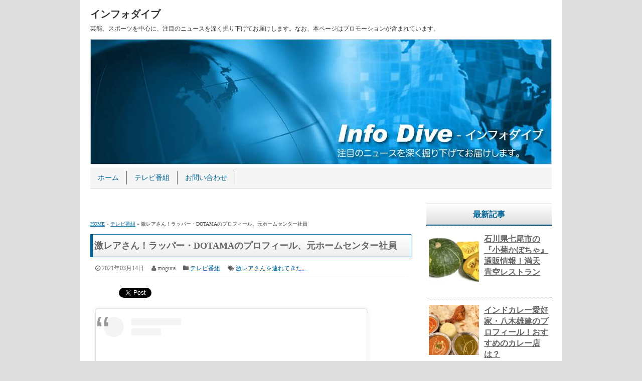

--- FILE ---
content_type: text/html; charset=UTF-8
request_url: https://www.info-dive.net/tv/geki-rare-182
body_size: 16403
content:
<!DOCTYPE html><html><head dir="ltr" lang="ja"><meta charset="UTF-8"><meta name="viewport" content="width=device-width,user-scalable=no,maximum-scale=1"> <!--[if lt IE 9]> <script src="https://www.info-dive.net/wp-content/themes/infodive/js/html5shiv.js"></script> <script src="https://www.info-dive.net/wp-content/themes/infodive/js/css3-mediaqueries.js"></script> <![endif]--><link media="screen" href="https://www.info-dive.net/wp-content/cache/autoptimize/css/autoptimize_8edc5661558fd4fd3055dd5f018428ac.css" rel="stylesheet"><link media="all" href="https://www.info-dive.net/wp-content/cache/autoptimize/css/autoptimize_25475eccbb0e62c3a01a16e78fd5aa48.css" rel="stylesheet"><title>激レアさん！ラッパー・DOTAMAのプロフィール、元ホームセンター社員 | インフォダイブ</title><meta name="description" content="2021年3月15日放送のテレビ朝日系列『激レアさんを連れてきた。』のゲスト・DOTAMAさんは、ホームセンターの社員として10年間勤め、ラッパーに転職した人です。DOTAMAさんの素顔とサクセスストーリーに迫ります。" /><meta name="robots" content="max-image-preview:large" /><meta name="keywords" content="激レアさんを連れてきた。" /><link rel="canonical" href="https://www.info-dive.net/tv/geki-rare-182" /><meta name="generator" content="All in One SEO (AIOSEO) 4.6.9.1" /><meta name="google" content="nositelinkssearchbox" /> <script type="application/ld+json" class="aioseo-schema">{"@context":"https:\/\/schema.org","@graph":[{"@type":"Article","@id":"https:\/\/www.info-dive.net\/tv\/geki-rare-182#article","name":"\u6fc0\u30ec\u30a2\u3055\u3093\uff01\u30e9\u30c3\u30d1\u30fc\u30fbDOTAMA\u306e\u30d7\u30ed\u30d5\u30a3\u30fc\u30eb\u3001\u5143\u30db\u30fc\u30e0\u30bb\u30f3\u30bf\u30fc\u793e\u54e1 | \u30a4\u30f3\u30d5\u30a9\u30c0\u30a4\u30d6","headline":"\u6fc0\u30ec\u30a2\u3055\u3093\uff01\u30e9\u30c3\u30d1\u30fc\u30fbDOTAMA\u306e\u30d7\u30ed\u30d5\u30a3\u30fc\u30eb\u3001\u5143\u30db\u30fc\u30e0\u30bb\u30f3\u30bf\u30fc\u793e\u54e1","author":{"@id":"https:\/\/www.info-dive.net\/author\/zem#author"},"publisher":{"@id":"https:\/\/www.info-dive.net\/#organization"},"image":{"@type":"ImageObject","url":"https:\/\/www.info-dive.net\/wp-content\/uploads\/2021\/03\/geki-rare-182.jpg","width":600,"height":370,"caption":"\u30b9\u30fc\u30c4"},"datePublished":"2021-03-14T08:48:32+09:00","dateModified":"2021-03-16T09:58:00+09:00","inLanguage":"ja","mainEntityOfPage":{"@id":"https:\/\/www.info-dive.net\/tv\/geki-rare-182#webpage"},"isPartOf":{"@id":"https:\/\/www.info-dive.net\/tv\/geki-rare-182#webpage"},"articleSection":"\u30c6\u30ec\u30d3\u756a\u7d44, \u6fc0\u30ec\u30a2\u3055\u3093\u3092\u9023\u308c\u3066\u304d\u305f\u3002"},{"@type":"BreadcrumbList","@id":"https:\/\/www.info-dive.net\/tv\/geki-rare-182#breadcrumblist","itemListElement":[{"@type":"ListItem","@id":"https:\/\/www.info-dive.net\/#listItem","position":1,"name":"\u5bb6","item":"https:\/\/www.info-dive.net\/","nextItem":"https:\/\/www.info-dive.net\/category\/tv#listItem"},{"@type":"ListItem","@id":"https:\/\/www.info-dive.net\/category\/tv#listItem","position":2,"name":"\u30c6\u30ec\u30d3\u756a\u7d44","previousItem":"https:\/\/www.info-dive.net\/#listItem"}]},{"@type":"Organization","@id":"https:\/\/www.info-dive.net\/#organization","name":"\u30a4\u30f3\u30d5\u30a9\u30c0\u30a4\u30d6","description":"\u82b8\u80fd\u3001\u30b9\u30dd\u30fc\u30c4\u3092\u4e2d\u5fc3\u306b\u3001\u6ce8\u76ee\u306e\u30cb\u30e5\u30fc\u30b9\u3092\u6df1\u304f\u6398\u308a\u4e0b\u3052\u3066\u304a\u5c4a\u3051\u3057\u307e\u3059\u3002\u306a\u304a\u3001\u672c\u30da\u30fc\u30b8\u306f\u30d7\u30ed\u30e2\u30fc\u30b7\u30e7\u30f3\u304c\u542b\u307e\u308c\u3066\u3044\u307e\u3059\u3002","url":"https:\/\/www.info-dive.net\/"},{"@type":"Person","@id":"https:\/\/www.info-dive.net\/author\/zem#author","url":"https:\/\/www.info-dive.net\/author\/zem","name":"mogura","image":{"@type":"ImageObject","@id":"https:\/\/www.info-dive.net\/tv\/geki-rare-182#authorImage","url":"https:\/\/secure.gravatar.com\/avatar\/347f9d86b8a0f256bffda13edeae88b0?s=96&d=mm&r=g","width":96,"height":96,"caption":"mogura"}},{"@type":"WebPage","@id":"https:\/\/www.info-dive.net\/tv\/geki-rare-182#webpage","url":"https:\/\/www.info-dive.net\/tv\/geki-rare-182","name":"\u6fc0\u30ec\u30a2\u3055\u3093\uff01\u30e9\u30c3\u30d1\u30fc\u30fbDOTAMA\u306e\u30d7\u30ed\u30d5\u30a3\u30fc\u30eb\u3001\u5143\u30db\u30fc\u30e0\u30bb\u30f3\u30bf\u30fc\u793e\u54e1 | \u30a4\u30f3\u30d5\u30a9\u30c0\u30a4\u30d6","description":"2021\u5e743\u670815\u65e5\u653e\u9001\u306e\u30c6\u30ec\u30d3\u671d\u65e5\u7cfb\u5217\u300e\u6fc0\u30ec\u30a2\u3055\u3093\u3092\u9023\u308c\u3066\u304d\u305f\u3002\u300f\u306e\u30b2\u30b9\u30c8\u30fbDOTAMA\u3055\u3093\u306f\u3001\u30db\u30fc\u30e0\u30bb\u30f3\u30bf\u30fc\u306e\u793e\u54e1\u3068\u3057\u306610\u5e74\u9593\u52e4\u3081\u3001\u30e9\u30c3\u30d1\u30fc\u306b\u8ee2\u8077\u3057\u305f\u4eba\u3067\u3059\u3002DOTAMA\u3055\u3093\u306e\u7d20\u9854\u3068\u30b5\u30af\u30bb\u30b9\u30b9\u30c8\u30fc\u30ea\u30fc\u306b\u8feb\u308a\u307e\u3059\u3002","inLanguage":"ja","isPartOf":{"@id":"https:\/\/www.info-dive.net\/#website"},"breadcrumb":{"@id":"https:\/\/www.info-dive.net\/tv\/geki-rare-182#breadcrumblist"},"author":{"@id":"https:\/\/www.info-dive.net\/author\/zem#author"},"creator":{"@id":"https:\/\/www.info-dive.net\/author\/zem#author"},"image":{"@type":"ImageObject","url":"https:\/\/www.info-dive.net\/wp-content\/uploads\/2021\/03\/geki-rare-182.jpg","@id":"https:\/\/www.info-dive.net\/tv\/geki-rare-182\/#mainImage","width":600,"height":370,"caption":"\u30b9\u30fc\u30c4"},"primaryImageOfPage":{"@id":"https:\/\/www.info-dive.net\/tv\/geki-rare-182#mainImage"},"datePublished":"2021-03-14T08:48:32+09:00","dateModified":"2021-03-16T09:58:00+09:00"},{"@type":"WebSite","@id":"https:\/\/www.info-dive.net\/#website","url":"https:\/\/www.info-dive.net\/","name":"\u30a4\u30f3\u30d5\u30a9\u30c0\u30a4\u30d6","description":"\u82b8\u80fd\u3001\u30b9\u30dd\u30fc\u30c4\u3092\u4e2d\u5fc3\u306b\u3001\u6ce8\u76ee\u306e\u30cb\u30e5\u30fc\u30b9\u3092\u6df1\u304f\u6398\u308a\u4e0b\u3052\u3066\u304a\u5c4a\u3051\u3057\u307e\u3059\u3002\u306a\u304a\u3001\u672c\u30da\u30fc\u30b8\u306f\u30d7\u30ed\u30e2\u30fc\u30b7\u30e7\u30f3\u304c\u542b\u307e\u308c\u3066\u3044\u307e\u3059\u3002","inLanguage":"ja","publisher":{"@id":"https:\/\/www.info-dive.net\/#organization"}}]}</script> <link href='https://fonts.gstatic.com' crossorigin='anonymous' rel='preconnect' /><link href='https://ajax.googleapis.com' rel='preconnect' /><link href='https://fonts.googleapis.com' rel='preconnect' /><link rel="alternate" type="application/rss+xml" title="インフォダイブ &raquo; フィード" href="https://www.info-dive.net/feed" /><link rel="alternate" type="application/rss+xml" title="インフォダイブ &raquo; コメントフィード" href="https://www.info-dive.net/comments/feed" /><link rel="alternate" type="application/rss+xml" title="インフォダイブ &raquo; 激レアさん！ラッパー・DOTAMAのプロフィール、元ホームセンター社員 のコメントのフィード" href="https://www.info-dive.net/tv/geki-rare-182/feed" /> <script type="text/javascript" src="https://www.info-dive.net/wp-includes/js/jquery/jquery.min.js?ver=3.7.1" id="jquery-core-js"></script> <script type="text/javascript" id="colorbox-js-extra">var jQueryColorboxSettingsArray = {"jQueryColorboxVersion":"4.6.2","colorboxInline":"false","colorboxIframe":"false","colorboxGroupId":"","colorboxTitle":"","colorboxWidth":"false","colorboxHeight":"false","colorboxMaxWidth":"false","colorboxMaxHeight":"false","colorboxSlideshow":"false","colorboxSlideshowAuto":"false","colorboxScalePhotos":"false","colorboxPreloading":"false","colorboxOverlayClose":"true","colorboxLoop":"true","colorboxEscKey":"true","colorboxArrowKey":"true","colorboxScrolling":"true","colorboxOpacity":"0.85","colorboxTransition":"elastic","colorboxSpeed":"350","colorboxSlideshowSpeed":"2500","colorboxClose":"close","colorboxNext":"next","colorboxPrevious":"previous","colorboxSlideshowStart":"start slideshow","colorboxSlideshowStop":"stop slideshow","colorboxCurrent":"{current} of {total} images","colorboxXhrError":"This content failed to load.","colorboxImgError":"This image failed to load.","colorboxImageMaxWidth":"false","colorboxImageMaxHeight":"false","colorboxImageHeight":"false","colorboxImageWidth":"false","colorboxLinkHeight":"false","colorboxLinkWidth":"false","colorboxInitialHeight":"100","colorboxInitialWidth":"300","autoColorboxJavaScript":"","autoHideFlash":"","autoColorbox":"true","autoColorboxGalleries":"","addZoomOverlay":"","useGoogleJQuery":"","colorboxAddClassToLinks":""};</script> <script type="text/javascript" src="https://www.info-dive.net/wp-includes/js/dist/vendor/wp-polyfill.min.js?ver=3.15.0" id="wp-polyfill-js"></script> <script type="text/javascript" id="wp-i18n-js-after">wp.i18n.setLocaleData( { 'text direction\u0004ltr': [ 'ltr' ] } );</script> <link rel="https://api.w.org/" href="https://www.info-dive.net/wp-json/" /><link rel="alternate" title="JSON" type="application/json" href="https://www.info-dive.net/wp-json/wp/v2/posts/14850" /><link rel="EditURI" type="application/rsd+xml" title="RSD" href="https://www.info-dive.net/xmlrpc.php?rsd" /><meta name="generator" content="WordPress 6.6.4" /><link rel='shortlink' href='https://www.info-dive.net/?p=14850' /><link rel="alternate" title="oEmbed (JSON)" type="application/json+oembed" href="https://www.info-dive.net/wp-json/oembed/1.0/embed?url=https%3A%2F%2Fwww.info-dive.net%2Ftv%2Fgeki-rare-182" /><link rel="alternate" title="oEmbed (XML)" type="text/xml+oembed" href="https://www.info-dive.net/wp-json/oembed/1.0/embed?url=https%3A%2F%2Fwww.info-dive.net%2Ftv%2Fgeki-rare-182&#038;format=xml" /><link rel="shortcut icon" type="image/x-icon" href="https://www.info-dive.net/wp-content/themes/infodive/images/favicon.ico" />  <script async src="https://www.googletagmanager.com/gtag/js?id=G-K0GCH4ZV0Z"></script> <script>window.dataLayer = window.dataLayer || [];
			  function gtag(){dataLayer.push(arguments);}
			  gtag('js', new Date());
			
			  gtag('config', 'G-K0GCH4ZV0Z');</script> <script>(function (d, s, id) {
        var js, fjs = d.getElementsByTagName(s)[0];
        if (d.getElementById(id)) return;
        js = d.createElement(s);
        js.id = id;
        js.src = "//connect.facebook.net/en_US/sdk.js#xfbml=1&version=v2.7";
        fjs.parentNode.insertBefore(js, fjs);
    }(document, 'script', 'facebook-jssdk'));</script> </head><body class="post-template-default single single-post postid-14850 single-format-standard"><div id="wrapper"><header><div id="global-navi-mobile"><div id="global-navi-hbt">MENU</div><div class="menu-%e3%82%b0%e3%83%ad%e3%83%bc%e3%83%90%e3%83%ab%e3%83%a1%e3%83%8b%e3%83%a5%e3%83%bc-container"><ul id="menu-%e3%82%b0%e3%83%ad%e3%83%bc%e3%83%90%e3%83%ab%e3%83%a1%e3%83%8b%e3%83%a5%e3%83%bc" class="menu"><li id="menu-item-14" class="menu-item menu-item-type-custom menu-item-object-custom menu-item-home menu-item-14"><a href="http://www.info-dive.net/">ホーム</a></li><li id="menu-item-273" class="menu-item menu-item-type-taxonomy menu-item-object-category current-post-ancestor current-menu-parent current-post-parent menu-item-273"><a href="https://www.info-dive.net/category/tv">テレビ番組</a></li><li id="menu-item-15" class="menu-item menu-item-type-post_type menu-item-object-page menu-item-15"><a href="https://www.info-dive.net/inquiry">お問い合わせ</a></li></ul></div></div><div id="top-title"><a href="https://www.info-dive.net">インフォダイブ</a></div><div id="top-description">芸能、スポーツを中心に、注目のニュースを深く掘り下げてお届けします。なお、本ページはプロモーションが含まれています。</div><div id="key-visual"><img src="https://www.info-dive.net/wp-content/themes/infodive/images/header-img.jpg" width="920" height="250" alt="インフォダイブ" /></div><div id="global-navi-area"><div id="global-navi-pc"><nav><div class="menu-%e3%82%b0%e3%83%ad%e3%83%bc%e3%83%90%e3%83%ab%e3%83%a1%e3%83%8b%e3%83%a5%e3%83%bc-container"><ul id="menu-%e3%82%b0%e3%83%ad%e3%83%bc%e3%83%90%e3%83%ab%e3%83%a1%e3%83%8b%e3%83%a5%e3%83%bc-1" class="menu"><li class="menu-item menu-item-type-custom menu-item-object-custom menu-item-home menu-item-14"><a href="http://www.info-dive.net/">ホーム</a></li><li class="menu-item menu-item-type-taxonomy menu-item-object-category current-post-ancestor current-menu-parent current-post-parent menu-item-273"><a href="https://www.info-dive.net/category/tv">テレビ番組</a></li><li class="menu-item menu-item-type-post_type menu-item-object-page menu-item-15"><a href="https://www.info-dive.net/inquiry">お問い合わせ</a></li></ul></div></nav></div></div></header><div id="main"><div id="contents" class="post-14850 post type-post status-publish format-standard has-post-thumbnail hentry category-tv tag-geki-rare"><div id="ads-contents-top"><div class="textwidget"><script async data-type="lazy" data-src="//pagead2.googlesyndication.com/pagead/js/adsbygoogle.js"></script>  <ins class="adsbygoogle"
 style="display:block"
 data-ad-client="ca-pub-4355649170022228"
 data-ad-slot="3050415155"
 data-ad-format="auto"></ins> <script>(adsbygoogle = window.adsbygoogle || []).push({});</script></div></div><div id="bread" itemscope itemtype="https://schema.org/BreadcrumbList"><span itemprop="itemListElement" itemscope itemtype="http://schema.org/ListItem"><a href="https://www.info-dive.net/" itemprop="item"><span itemprop="name">HOME</span></a><meta itemprop="position" content="1" /></span> &raquo; <span itemprop="itemListElement" itemscope itemtype="http://schema.org/ListItem"><a href="https://www.info-dive.net/category/tv" itemprop="item"><span itemprop="name">テレビ番組</span></a><meta itemprop="position" content="2" /></span> &raquo; 激レアさん！ラッパー・DOTAMAのプロフィール、元ホームセンター社員</div><h1 class="entry-title">激レアさん！ラッパー・DOTAMAのプロフィール、元ホームセンター社員</h1><div class="article-info"><span class="article-info-time date updated">2021年03月14日</span><span class="article-info-author vcard author"><span class="fn">mogura</span></span><span class="article-info-category"><a href="https://www.info-dive.net/category/tv" rel="category tag">テレビ番組</a></span><span class="article-info-tag"><a href="https://www.info-dive.net/tag/geki-rare" rel="tag">激レアさんを連れてきた。</a></span></div><div class='wp_social_bookmarking_light'><div class="wsbl_hatena_button"><a href="//b.hatena.ne.jp/entry/https://www.info-dive.net/tv/geki-rare-182" class="hatena-bookmark-button" data-hatena-bookmark-title="激レアさん！ラッパー・DOTAMAのプロフィール、元ホームセンター社員" data-hatena-bookmark-layout="simple-balloon" title="このエントリーをはてなブックマークに追加"> <img class="colorbox-14850"  src="https://www.info-dive.net/wp-content/plugins/lazy-load/images/1x1.trans.gif" data-lazy-src="//b.hatena.ne.jp/images/entry-button/button-only@2x.png" decoding="async" alt="このエントリーをはてなブックマークに追加" width="20" height="20" style="border: none;"><noscript><img class="colorbox-14850"  decoding="async" src="//b.hatena.ne.jp/images/entry-button/button-only@2x.png" alt="このエントリーをはてなブックマークに追加" width="20" height="20" style="border: none;" /></noscript></a><script type="text/javascript" src="//b.hatena.ne.jp/js/bookmark_button.js" charset="utf-8" async="async"></script></div><div class="wsbl_facebook_like"><div id="fb-root"></div><fb:like href="https://www.info-dive.net/tv/geki-rare-182" layout="button_count" action="like" width="100" share="false" show_faces="false" ></fb:like></div><div class="wsbl_twitter"><a href="https://twitter.com/share" class="twitter-share-button" data-url="https://www.info-dive.net/tv/geki-rare-182" data-text="激レアさん！ラッパー・DOTAMAのプロフィール、元ホームセンター社員">Tweet</a></div></div> <br class='wp_social_bookmarking_light_clear' /><div class="img-box"><blockquote class="instagram-media" data-instgrm-permalink="https://www.instagram.com/p/CH-iZ23lGVE/?utm_source=ig_embed&amp;utm_campaign=loading" data-instgrm-version="13" style=" background:#FFF; border:0; border-radius:3px; box-shadow:0 0 1px 0 rgba(0,0,0,0.5),0 1px 10px 0 rgba(0,0,0,0.15); margin: 1px; max-width:540px; min-width:326px; padding:0; width:99.375%; width:-webkit-calc(100% - 2px); width:calc(100% - 2px);"><div style="padding:16px;"> <a href="https://www.instagram.com/p/CH-iZ23lGVE/?utm_source=ig_embed&amp;utm_campaign=loading" style=" background:#FFFFFF; line-height:0; padding:0 0; text-align:center; text-decoration:none; width:100%;" target="_blank" rel="noopener"><div style=" display: flex; flex-direction: row; align-items: center;"><div style="background-color: #F4F4F4; border-radius: 50%; flex-grow: 0; height: 40px; margin-right: 14px; width: 40px;"></div><div style="display: flex; flex-direction: column; flex-grow: 1; justify-content: center;"><div style=" background-color: #F4F4F4; border-radius: 4px; flex-grow: 0; height: 14px; margin-bottom: 6px; width: 100px;"></div><div style=" background-color: #F4F4F4; border-radius: 4px; flex-grow: 0; height: 14px; width: 60px;"></div></div></div><div style="padding: 19% 0;"></div><div style="display:block; height:50px; margin:0 auto 12px; width:50px;"><svg width="50px" height="50px" viewbox="0 0 60 60" version="1.1" xmlns="https://www.w3.org/2000/svg" xmlns:xlink="https://www.w3.org/1999/xlink"><g stroke="none" stroke-width="1" fill="none" fill-rule="evenodd"><g transform="translate(-511.000000, -20.000000)" fill="#000000"><g><path d="M556.869,30.41 C554.814,30.41 553.148,32.076 553.148,34.131 C553.148,36.186 554.814,37.852 556.869,37.852 C558.924,37.852 560.59,36.186 560.59,34.131 C560.59,32.076 558.924,30.41 556.869,30.41 M541,60.657 C535.114,60.657 530.342,55.887 530.342,50 C530.342,44.114 535.114,39.342 541,39.342 C546.887,39.342 551.658,44.114 551.658,50 C551.658,55.887 546.887,60.657 541,60.657 M541,33.886 C532.1,33.886 524.886,41.1 524.886,50 C524.886,58.899 532.1,66.113 541,66.113 C549.9,66.113 557.115,58.899 557.115,50 C557.115,41.1 549.9,33.886 541,33.886 M565.378,62.101 C565.244,65.022 564.756,66.606 564.346,67.663 C563.803,69.06 563.154,70.057 562.106,71.106 C561.058,72.155 560.06,72.803 558.662,73.347 C557.607,73.757 556.021,74.244 553.102,74.378 C549.944,74.521 548.997,74.552 541,74.552 C533.003,74.552 532.056,74.521 528.898,74.378 C525.979,74.244 524.393,73.757 523.338,73.347 C521.94,72.803 520.942,72.155 519.894,71.106 C518.846,70.057 518.197,69.06 517.654,67.663 C517.244,66.606 516.755,65.022 516.623,62.101 C516.479,58.943 516.448,57.996 516.448,50 C516.448,42.003 516.479,41.056 516.623,37.899 C516.755,34.978 517.244,33.391 517.654,32.338 C518.197,30.938 518.846,29.942 519.894,28.894 C520.942,27.846 521.94,27.196 523.338,26.654 C524.393,26.244 525.979,25.756 528.898,25.623 C532.057,25.479 533.004,25.448 541,25.448 C548.997,25.448 549.943,25.479 553.102,25.623 C556.021,25.756 557.607,26.244 558.662,26.654 C560.06,27.196 561.058,27.846 562.106,28.894 C563.154,29.942 563.803,30.938 564.346,32.338 C564.756,33.391 565.244,34.978 565.378,37.899 C565.522,41.056 565.552,42.003 565.552,50 C565.552,57.996 565.522,58.943 565.378,62.101 M570.82,37.631 C570.674,34.438 570.167,32.258 569.425,30.349 C568.659,28.377 567.633,26.702 565.965,25.035 C564.297,23.368 562.623,22.342 560.652,21.575 C558.743,20.834 556.562,20.326 553.369,20.18 C550.169,20.033 549.148,20 541,20 C532.853,20 531.831,20.033 528.631,20.18 C525.438,20.326 523.257,20.834 521.349,21.575 C519.376,22.342 517.703,23.368 516.035,25.035 C514.368,26.702 513.342,28.377 512.574,30.349 C511.834,32.258 511.326,34.438 511.181,37.631 C511.035,40.831 511,41.851 511,50 C511,58.147 511.035,59.17 511.181,62.369 C511.326,65.562 511.834,67.743 512.574,69.651 C513.342,71.625 514.368,73.296 516.035,74.965 C517.703,76.634 519.376,77.658 521.349,78.425 C523.257,79.167 525.438,79.673 528.631,79.82 C531.831,79.965 532.853,80.001 541,80.001 C549.148,80.001 550.169,79.965 553.369,79.82 C556.562,79.673 558.743,79.167 560.652,78.425 C562.623,77.658 564.297,76.634 565.965,74.965 C567.633,73.296 568.659,71.625 569.425,69.651 C570.167,67.743 570.674,65.562 570.82,62.369 C570.966,59.17 571,58.147 571,50 C571,41.851 570.966,40.831 570.82,37.631"></path></g></g></g></svg></div><div style="padding-top: 8px;"><div style=" color:#3897f0; font-family:Arial,sans-serif; font-size:14px; font-style:normal; font-weight:550; line-height:18px;"> この投稿をInstagramで見る</div></div><div style="padding: 12.5% 0;"></div><div style="display: flex; flex-direction: row; margin-bottom: 14px; align-items: center;"><div><div style="background-color: #F4F4F4; border-radius: 50%; height: 12.5px; width: 12.5px; transform: translateX(0px) translateY(7px);"></div><div style="background-color: #F4F4F4; height: 12.5px; transform: rotate(-45deg) translateX(3px) translateY(1px); width: 12.5px; flex-grow: 0; margin-right: 14px; margin-left: 2px;"></div><div style="background-color: #F4F4F4; border-radius: 50%; height: 12.5px; width: 12.5px; transform: translateX(9px) translateY(-18px);"></div></div><div style="margin-left: 8px;"><div style=" background-color: #F4F4F4; border-radius: 50%; flex-grow: 0; height: 20px; width: 20px;"></div><div style=" width: 0; height: 0; border-top: 2px solid transparent; border-left: 6px solid #f4f4f4; border-bottom: 2px solid transparent; transform: translateX(16px) translateY(-4px) rotate(30deg)"></div></div><div style="margin-left: auto;"><div style=" width: 0px; border-top: 8px solid #F4F4F4; border-right: 8px solid transparent; transform: translateY(16px);"></div><div style=" background-color: #F4F4F4; flex-grow: 0; height: 12px; width: 16px; transform: translateY(-4px);"></div><div style=" width: 0; height: 0; border-top: 8px solid #F4F4F4; border-left: 8px solid transparent; transform: translateY(-4px) translateX(8px);"></div></div></div><div style="display: flex; flex-direction: column; flex-grow: 1; justify-content: center; margin-bottom: 24px;"><div style=" background-color: #F4F4F4; border-radius: 4px; flex-grow: 0; height: 14px; margin-bottom: 6px; width: 224px;"></div><div style=" background-color: #F4F4F4; border-radius: 4px; flex-grow: 0; height: 14px; width: 144px;"></div></div></a><p style=" color:#c9c8cd; font-family:Arial,sans-serif; font-size:14px; line-height:17px; margin-bottom:0; margin-top:8px; overflow:hidden; padding:8px 0 7px; text-align:center; text-overflow:ellipsis; white-space:nowrap;"><a href="https://www.instagram.com/p/CH-iZ23lGVE/?utm_source=ig_embed&amp;utm_campaign=loading" style=" color:#c9c8cd; font-family:Arial,sans-serif; font-size:14px; font-style:normal; font-weight:normal; line-height:17px; text-decoration:none;" target="_blank" rel="noopener">DOTAMA(@dotamatica)がシェアした投稿</a></p></div></blockquote> <script async="" src="//www.instagram.com/embed.js"></script> </div><p>2021年3月15日放送のテレビ朝日系列『激レアさんを連れてきた。』のゲストは、ホームセンターの社員として10年間勤め、人気ラッパーに転身を果たした<strong>DOTAMA（ドタマ）</strong>さんです。</p><p>MCバトルとは、ラッパー2人が向かい合い、ビートに乗せて相手を攻撃（口撃）するラップバトルのことを指します。</p><p>Creepy Nuts（クリーピーナッツ）のR-指定さんが活躍したラップバトルと言えばイメージできるのではないでしょうか?</p><p>そのR-指定さんは、「あまりのプレッシャーに耐えきれなくなってMCバトルに出場することをやめた」と告白していますが、DOTAMAさんはR-指定さんをはじめとするラッパーの猛者と互角の勝負を繰り広げて、MCバトルで活躍し続けています。</p><p>元ホームセンター社員で、スーツにメガネというサラリーマンスタイルでラッパーをしているDOTAMAさんの素顔とサクセスストーリーに迫りました。</p> <div class="ads-contents-space"> <script async data-type="lazy" data-src="//pagead2.googlesyndication.com/pagead/js/adsbygoogle.js"></script>  <ins class="adsbygoogle"
 style="display:block"
 data-ad-client="ca-pub-4355649170022228"
 data-ad-slot="3050415155"
 data-ad-format="auto"></ins> <script>(adsbygoogle = window.adsbygoogle || []).push({});</script> </div><h2 class="wp-block-heading">DOTAMAってどんな人?</h2><p><strong>DOTAMAさんのプロフィール</strong>は、次のとおりです。</p><blockquote class="wp-block-quote is-layout-flow wp-block-quote-is-layout-flow"><p><strong>【芸名】</strong> DOTAMA（どたま） <span class="notes">※本名：福島数馬（ふくしまかずま）</span></p><p><strong>【生年月日】</strong> 1984年11月19日</p><p><strong>【出身地】</strong> 栃木県佐野市</p><p><strong>【血液型】</strong> O型</p><p><strong>【身長】</strong> 168cm</p><p><strong>【趣味・特技】</strong> ラップ</p><p><strong>【高校】</strong> 佐野高等学校卒業</p><p><strong>【事務所】</strong> 社会人ミュージック</p></blockquote><div class="map-space"><iframe width="560" height="315" src="https://www.youtube.com/embed/DvtxgIIOh9g" frameborder="0" allow="accelerometer; autoplay; clipboard-write; encrypted-media; gyroscope; picture-in-picture" allowfullscreen=""></iframe></div><p>DOTAMAさんの本名は、「福島数馬（ふくしまかずま）」と言います。</p><p>曽祖父、祖父、両親が教員という教育一家の長男として生まれたDOTAMAさんでしたが、中学生の時にDragon Ashにハマり、CDショップやレコード屋に通うようになりました。</p><p>それでも真面目に勉強し、地元・栃木の進学校である佐野高校に進学して生徒会の会計を務める優等生になりますが、ヒップホップグループ『ラッパ我リヤ』の「<a target="_blank" href="https://www.amazon.co.jp/gp/product/B00005G6BP/ref=as_li_tl?ie=UTF8&amp;camp=247&amp;creative=1211&amp;creativeASIN=B00005G6BP&amp;linkCode=as2&amp;tag=info-dive.net-22&amp;linkId=cf9a9f82f9fbaf883b47ba21f6d058b5" rel="noopener">Super Hard（スーパー・ハード）</a>」を聴いてラップにハマり、幼馴染と作曲して音楽活動を始めます。</p><p>芸名のDOTAMAは、高校3年生の文化祭で友達と結成したユニット『ドリルヘッド』を漢字の「怒頭」に置き換え、さらにアルファベットに置き換えたものです。</p><p>こうしてすっかりラップに魅了されたDOTAMAさんは、同級生の多くが進学する中、両親の期待を裏切って、高校卒業後は『ホームセンターカンセキ（佐野店）』に就職しました。</p><p>その後、ホームセンターの社員をしながら、休日にクラブなどでラップを披露するサラリーマンラッパーを約10年間続けます。</p><p>2006年には、弟が自ら命を絶つという不幸に見舞われましたが、その悲しみを乗り越え、ラップに精進しました。</p><p>そして、10年間働いたホームセンターを辞め、上京して本格的にラッパーとして活動を始めると、見た目はスーツにメガネでサラリーマンなのに、毒舌フリースタイルが凄いラッパーとして人気になったのです。</p><p>今までに、数々のMCバトルで好成績を残し、2017年には『UMB』全国大会で優勝を果たしています。</p> <div class="ads-contents-space"> <script async data-type="lazy" data-src="//pagead2.googlesyndication.com/pagead/js/adsbygoogle.js"></script>  <ins class="adsbygoogle"
 style="display:block"
 data-ad-client="ca-pub-4355649170022228"
 data-ad-slot="3050415155"
 data-ad-format="auto"></ins> <script>(adsbygoogle = window.adsbygoogle || []).push({});</script> </div><h3 class="wp-block-heading">DOTAMAの動画</h3><p>DOTAMAさんのラップ動画をいくつか紹介するので、ぜひ、ご視聴ください。</p><p><strong>『謝罪会見』</strong></p><div class="map-space"><iframe width="560" height="315" src="https://www.youtube.com/embed/7L82V3QEPB4" frameborder="0" allow="accelerometer; autoplay; clipboard-write; encrypted-media; gyroscope; picture-in-picture" allowfullscreen=""></iframe></div><p><strong>『悪役』</strong></p><div class="map-space"><iframe loading="lazy" width="560" height="315" src="https://www.youtube.com/embed/0amhscc_h2Q" frameborder="0" allow="accelerometer; autoplay; clipboard-write; encrypted-media; gyroscope; picture-in-picture" allowfullscreen=""></iframe></div><p><a target="_blank" href="https://www.amazon.co.jp/gp/product/B078YCRZG1/ref=as_li_tl?ie=UTF8&#038;camp=247&#038;creative=1211&#038;creativeASIN=B078YCRZG1&#038;linkCode=as2&#038;tag=info-dive.net-22&#038;linkId=76bd3c90b66f9b133a2f9ebccae728ac" rel="noopener"><img class="colorbox-14850"  src="https://www.info-dive.net/wp-content/plugins/lazy-load/images/1x1.trans.gif" data-lazy-src="//ws-fe.amazon-adsystem.com/widgets/q?_encoding=UTF8&#038;MarketPlace=JP&#038;ASIN=B078YCRZG1&#038;ServiceVersion=20070822&#038;ID=AsinImage&#038;WS=1&#038;Format=_SL250_&#038;tag=info-dive.net-22" decoding="async" border="0"><noscript><img class="colorbox-14850"  decoding="async" border="0" src="//ws-fe.amazon-adsystem.com/widgets/q?_encoding=UTF8&#038;MarketPlace=JP&#038;ASIN=B078YCRZG1&#038;ServiceVersion=20070822&#038;ID=AsinImage&#038;WS=1&#038;Format=_SL250_&#038;tag=info-dive.net-22" ></noscript></a></p><p><strong>【同日放送】</strong> <a href="https://www.info-dive.net/tv/geki-rare-181">激レアさん！高橋アリスのプロフィール、中3でプロキックボクサー兼モデル</a></p><div class='wp_social_bookmarking_light'><div class="wsbl_hatena_button"><a href="//b.hatena.ne.jp/entry/https://www.info-dive.net/tv/geki-rare-182" class="hatena-bookmark-button" data-hatena-bookmark-title="激レアさん！ラッパー・DOTAMAのプロフィール、元ホームセンター社員" data-hatena-bookmark-layout="simple-balloon" title="このエントリーをはてなブックマークに追加"> <img class="colorbox-14850"  src="https://www.info-dive.net/wp-content/plugins/lazy-load/images/1x1.trans.gif" data-lazy-src="//b.hatena.ne.jp/images/entry-button/button-only@2x.png" decoding="async" alt="このエントリーをはてなブックマークに追加" width="20" height="20" style="border: none;"><noscript><img class="colorbox-14850"  decoding="async" src="//b.hatena.ne.jp/images/entry-button/button-only@2x.png" alt="このエントリーをはてなブックマークに追加" width="20" height="20" style="border: none;" /></noscript></a><script type="text/javascript" src="//b.hatena.ne.jp/js/bookmark_button.js" charset="utf-8" async="async"></script></div><div class="wsbl_facebook_like"><div id="fb-root"></div><fb:like href="https://www.info-dive.net/tv/geki-rare-182" layout="button_count" action="like" width="100" share="false" show_faces="false" ></fb:like></div><div class="wsbl_twitter"><a href="https://twitter.com/share" class="twitter-share-button" data-url="https://www.info-dive.net/tv/geki-rare-182" data-text="激レアさん！ラッパー・DOTAMAのプロフィール、元ホームセンター社員">Tweet</a></div></div> <br class='wp_social_bookmarking_light_clear' /><div id="single-navi-box"><div id="single-navi-title">前へ / 次へ</div> <a href="https://www.info-dive.net/tv/geki-rare-181" class="single-navi-previous">激レアさん！高橋アリスのプロフィール...</a><a href="https://www.info-dive.net/tv/gyakuten-j-04" class="single-navi-next">『ダイワスーパー』社長・大山皓生のプ...</a></div><div id="ads-contents-bottom"><div class="textwidget"><script async data-type="lazy" data-src="//pagead2.googlesyndication.com/pagead/js/adsbygoogle.js"></script>  <ins class="adsbygoogle"
 style="display:block"
 data-ad-client="ca-pub-4355649170022228"
 data-ad-slot="3050415155"
 data-ad-format="auto"></ins> <script>(adsbygoogle = window.adsbygoogle || []).push({});</script></div></div><h3>関連記事</h3><div class="relation-box"><div class="relation-box-left"> <a href="https://www.info-dive.net/tv/gyakuten-j-12" alt="多田純一 遭難！日帰り登山のはずが14日間のサバイバルに"> <img src="https://www.info-dive.net/wp-content/plugins/lazy-load/images/1x1.trans.gif" data-lazy-src="https://www.info-dive.net/wp-content/uploads/2021/05/gyakuten-j-12-150x150.jpg" width="100" height="100" class="attachment-100x100 size-100x100 colorbox-15229  wp-post-image" alt="両神山の滝" border="0" decoding="async" loading="lazy"><noscript><img width="100" height="100" src="https://www.info-dive.net/wp-content/uploads/2021/05/gyakuten-j-12-150x150.jpg" class="attachment-100x100 size-100x100 colorbox-15229  wp-post-image" alt="両神山の滝" border="0" decoding="async" loading="lazy" /></noscript> </a></div><div class="relation-box-right"><div class="relation-caption"><a href="https://www.info-dive.net/tv/gyakuten-j-12">多田純一 遭難！日帰り登山のはずが14日間のサバイバルに</a></div><div class="article-info"><span class="article-info-time">2021年06月6日</span><span class="article-info-category"><a href="https://www.info-dive.net/category/tv" rel="category tag">テレビ番組</a></span><span class="article-info-tag"><a href="https://www.info-dive.net/tag/gyakuten-j" rel="tag">逆転人生</a></span></div><p>2021年6月7日放送のNHK総合1『逆転人生』のゲスト・多田純一さんは、山で...</p></div></div> <br class="clear-left" /><div class="relation-box"><div class="relation-box-left"> <a href="https://www.info-dive.net/tv/matsuko-sekai-391" alt="自衛隊メシ！海自カレーが食べられるお店とレトルト通販"> <img src="https://www.info-dive.net/wp-content/plugins/lazy-load/images/1x1.trans.gif" data-lazy-src="https://www.info-dive.net/wp-content/uploads/2022/05/matsuko-sekai-391-150x150.jpg" width="100" height="100" class="attachment-100x100 size-100x100 colorbox-16881  wp-post-image" alt="海自カレー" border="0" decoding="async" loading="lazy"><noscript><img width="100" height="100" src="https://www.info-dive.net/wp-content/uploads/2022/05/matsuko-sekai-391-150x150.jpg" class="attachment-100x100 size-100x100 colorbox-16881  wp-post-image" alt="海自カレー" border="0" decoding="async" loading="lazy" /></noscript> </a></div><div class="relation-box-right"><div class="relation-caption"><a href="https://www.info-dive.net/tv/matsuko-sekai-391">自衛隊メシ！海自カレーが食べられるお店とレトルト通販</a></div><div class="article-info"><span class="article-info-time">2022年05月29日</span><span class="article-info-category"><a href="https://www.info-dive.net/category/tv" rel="category tag">テレビ番組</a></span><span class="article-info-tag"><a href="https://www.info-dive.net/tag/matsuko-sekai" rel="tag">マツコの知らない世界</a></span></div><p>2022年5月31日のTBS『マツコの知らない世界』のゲスト・原浩一さん、菅原...</p></div></div> <br class="clear-left" /><div class="relation-box"><div class="relation-box-left"> <a href="https://www.info-dive.net/tv/outdx-42" alt="ガールズ競輪女王・児玉碧衣のプロフィール！愛車はレクサス、賞金は？"> <img src="https://www.info-dive.net/wp-content/plugins/lazy-load/images/1x1.trans.gif" data-lazy-src="https://www.info-dive.net/wp-content/uploads/2021/08/outdx-42-150x150.jpg" width="100" height="100" class="attachment-100x100 size-100x100 colorbox-15585  wp-post-image" alt="競輪" border="0" decoding="async" loading="lazy"><noscript><img width="100" height="100" src="https://www.info-dive.net/wp-content/uploads/2021/08/outdx-42-150x150.jpg" class="attachment-100x100 size-100x100 colorbox-15585  wp-post-image" alt="競輪" border="0" decoding="async" loading="lazy" /></noscript> </a></div><div class="relation-box-right"><div class="relation-caption"><a href="https://www.info-dive.net/tv/outdx-42">ガールズ競輪女王・児玉碧衣のプロフィール！愛車はレクサス、賞金は？</a></div><div class="article-info"><span class="article-info-time">2021年08月11日</span><span class="article-info-category"><a href="https://www.info-dive.net/category/tv" rel="category tag">テレビ番組</a></span><span class="article-info-tag"><a href="https://www.info-dive.net/tag/outdx" rel="tag">アウトデラックス</a></span></div><p>2021年8月12日放送のフジテレビ系列『アウトデラックス』に、ガールズ競輪女...</p></div></div> <br class="clear-left" /><div class="relation-box"><div class="relation-box-left"> <a href="https://www.info-dive.net/tv/geki-rare-306" alt="小山大登のプロフィール！『ラブライブ！』の聖地巡礼でインターハイ出場"> <img src="https://www.info-dive.net/wp-content/plugins/lazy-load/images/1x1.trans.gif" data-lazy-src="https://www.info-dive.net/wp-content/uploads/2023/02/geki-rare-306-150x150.jpg" width="100" height="100" class="attachment-100x100 size-100x100 colorbox-17808  wp-post-image" alt="自転車" border="0" decoding="async" loading="lazy"><noscript><img width="100" height="100" src="https://www.info-dive.net/wp-content/uploads/2023/02/geki-rare-306-150x150.jpg" class="attachment-100x100 size-100x100 colorbox-17808  wp-post-image" alt="自転車" border="0" decoding="async" loading="lazy" /></noscript> </a></div><div class="relation-box-right"><div class="relation-caption"><a href="https://www.info-dive.net/tv/geki-rare-306">小山大登のプロフィール！『ラブライブ！』の聖地巡礼でインターハイ出場</a></div><div class="article-info"><span class="article-info-time">2023年02月22日</span><span class="article-info-category"><a href="https://www.info-dive.net/category/tv" rel="category tag">テレビ番組</a></span><span class="article-info-tag"><a href="https://www.info-dive.net/tag/geki-rare" rel="tag">激レアさんを連れてきた。</a></span></div><p>2023年2月27日放送のテレビ朝日系列『激レアさんを連れてきた。』のゲストは...</p></div></div> <br class="clear-left" /><div class="relation-box"><div class="relation-box-left"> <a href="https://www.info-dive.net/tv/aozora-05" alt="京都の白子筍、通販情報！『満天 青空レストラン』"> <img src="https://www.info-dive.net/wp-content/plugins/lazy-load/images/1x1.trans.gif" data-lazy-src="https://www.info-dive.net/wp-content/uploads/2021/04/aozora-05-150x150.jpg" width="100" height="100" class="attachment-100x100 size-100x100 colorbox-14975  wp-post-image" alt="たけのこ" border="0" decoding="async" loading="lazy"><noscript><img width="100" height="100" src="https://www.info-dive.net/wp-content/uploads/2021/04/aozora-05-150x150.jpg" class="attachment-100x100 size-100x100 colorbox-14975  wp-post-image" alt="たけのこ" border="0" decoding="async" loading="lazy" /></noscript> </a></div><div class="relation-box-right"><div class="relation-caption"><a href="https://www.info-dive.net/tv/aozora-05">京都の白子筍、通販情報！『満天 青空レストラン』</a></div><div class="article-info"><span class="article-info-time">2021年04月16日</span><span class="article-info-category"><a href="https://www.info-dive.net/category/tv" rel="category tag">テレビ番組</a></span><span class="article-info-tag"><a href="https://www.info-dive.net/tag/aozora" rel="tag">満天・青空レストラン</a></span></div><p>2021年4月17日放送の日本テレビ系列『満天 青空レストラン』の食材は、京都...</p></div></div> <br class="clear-left" /> <br /><div id="comment-area"><div id="respond" class="comment-respond"><h3 id="reply-title" class="comment-reply-title">コメントする <small><a rel="nofollow" id="cancel-comment-reply-link" href="/tv/geki-rare-182#respond" style="display:none;">コメントをキャンセル</a></small></h3><form action="https://www.info-dive.net/wp-comments-post.php" method="post" id="commentform" class="comment-form"><p class="comment-notes"><span id="email-notes">メールアドレスが公開されることはありません。</span> <span class="required-field-message"><span class="required">※</span> が付いている欄は必須項目です</span></p><p class="comment-form-comment"><label for="comment">コメント <span class="required">※</span></label><textarea id="comment" name="comment" cols="45" rows="8" maxlength="65525" required="required"></textarea></p><p class="comment-form-author"><label for="author">名前 <span class="required">※</span></label> <input id="author" name="author" type="text" value="" size="30" maxlength="245" autocomplete="name" required="required" /></p><p class="comment-form-email"><label for="email">メール <span class="required">※</span></label> <input id="email" name="email" type="text" value="" size="30" maxlength="100" aria-describedby="email-notes" autocomplete="email" required="required" /></p><p class="comment-form-url"><label for="url">サイト</label> <input id="url" name="url" type="text" value="" size="30" maxlength="200" autocomplete="url" /></p><p class="form-submit"><input name="submit" type="submit" id="submit" class="submit" value="コメントを送信する" /> <input type='hidden' name='comment_post_ID' value='14850' id='comment_post_ID' /> <input type='hidden' name='comment_parent' id='comment_parent' value='0' /></p><p style="display: none;"><input type="hidden" id="akismet_comment_nonce" name="akismet_comment_nonce" value="7b9464f131" /></p><p style="display: none !important;" class="akismet-fields-container" data-prefix="ak_"><label>&#916;<textarea name="ak_hp_textarea" cols="45" rows="8" maxlength="100"></textarea></label><input type="hidden" id="ak_js_1" name="ak_js" value="168"/><script>document.getElementById( "ak_js_1" ).setAttribute( "value", ( new Date() ).getTime() );</script></p></form></div><p class="akismet_comment_form_privacy_notice">このサイトはスパムを低減するために Akismet を使っています。<a href="https://akismet.com/privacy/" target="_blank" rel="nofollow noopener">コメントデータの処理方法の詳細はこちらをご覧ください</a>。</p></div></div><div id="side-navi"><h4>最新記事</h4><div id="newpost-area"><div class="newpost-box"><div class="newpost-box-left"> <a href="https://www.info-dive.net/tv/aozora-163"><img src="https://www.info-dive.net/wp-content/plugins/lazy-load/images/1x1.trans.gif" data-lazy-src="https://www.info-dive.net/wp-content/uploads/2024/08/aozora-163-150x150.jpg" width="100" height="100" class="attachment-100x100 size-100x100 colorbox-19180  wp-post-image" alt="かぼちゃ" border="0" decoding="async" loading="lazy"><noscript><img width="100" height="100" src="https://www.info-dive.net/wp-content/uploads/2024/08/aozora-163-150x150.jpg" class="attachment-100x100 size-100x100 colorbox-19180  wp-post-image" alt="かぼちゃ" border="0" decoding="async" loading="lazy" /></noscript></a></div><div class="newpost-box-right"><div class="newpost-box-caption"><a href="https://www.info-dive.net/tv/aozora-163">石川県七尾市の『小菊かぼちゃ』通販情報！満天 青空レストラン</a></div></div></div><div class="newpost-box"><div class="newpost-box-left"> <a href="https://www.info-dive.net/tv/matsuko-sekai-527"><img src="https://www.info-dive.net/wp-content/plugins/lazy-load/images/1x1.trans.gif" data-lazy-src="https://www.info-dive.net/wp-content/uploads/2024/08/matsuko-sekai-527-150x150.jpg" width="100" height="100" class="attachment-100x100 size-100x100 colorbox-19176  wp-post-image" alt="インドカレー" border="0" decoding="async" loading="lazy"><noscript><img width="100" height="100" src="https://www.info-dive.net/wp-content/uploads/2024/08/matsuko-sekai-527-150x150.jpg" class="attachment-100x100 size-100x100 colorbox-19176  wp-post-image" alt="インドカレー" border="0" decoding="async" loading="lazy" /></noscript></a></div><div class="newpost-box-right"><div class="newpost-box-caption"><a href="https://www.info-dive.net/tv/matsuko-sekai-527">インドカレー愛好家・八木雄建のプロフィール！おすすめのカレー店は？</a></div></div></div><div class="newpost-box"><div class="newpost-box-left"> <a href="https://www.info-dive.net/tv/aozora-162"><img src="https://www.info-dive.net/wp-content/plugins/lazy-load/images/1x1.trans.gif" data-lazy-src="https://www.info-dive.net/wp-content/uploads/2024/08/aozora-162-150x150.jpg" width="100" height="100" class="attachment-100x100 size-100x100 colorbox-19170  wp-post-image" alt="羊肉" border="0" decoding="async" loading="lazy"><noscript><img width="100" height="100" src="https://www.info-dive.net/wp-content/uploads/2024/08/aozora-162-150x150.jpg" class="attachment-100x100 size-100x100 colorbox-19170  wp-post-image" alt="羊肉" border="0" decoding="async" loading="lazy" /></noscript></a></div><div class="newpost-box-right"><div class="newpost-box-caption"><a href="https://www.info-dive.net/tv/aozora-162">福島県双葉郡葛尾村の『メルティーシープ』通販情報！満天 青空レストラン</a></div></div></div><div class="newpost-box"><div class="newpost-box-left"> <a href="https://www.info-dive.net/tv/matsuko-sekai-526"><img src="https://www.info-dive.net/wp-content/plugins/lazy-load/images/1x1.trans.gif" data-lazy-src="https://www.info-dive.net/wp-content/uploads/2024/08/matsuko-sekai-526-150x150.jpg" width="100" height="100" class="attachment-100x100 size-100x100 colorbox-19162  wp-post-image" alt="マーチングバンド" border="0" decoding="async" loading="lazy"><noscript><img width="100" height="100" src="https://www.info-dive.net/wp-content/uploads/2024/08/matsuko-sekai-526-150x150.jpg" class="attachment-100x100 size-100x100 colorbox-19162  wp-post-image" alt="マーチングバンド" border="0" decoding="async" loading="lazy" /></noscript></a></div><div class="newpost-box-right"><div class="newpost-box-caption"><a href="https://www.info-dive.net/tv/matsuko-sekai-526">吹奏楽系インフルエンサー・コバにゃんのプロフィール</a></div></div></div><div class="newpost-box"><div class="newpost-box-left"> <a href="https://www.info-dive.net/tv/matsuko-sekai-525"><img src="https://www.info-dive.net/wp-content/plugins/lazy-load/images/1x1.trans.gif" data-lazy-src="https://www.info-dive.net/wp-content/uploads/2024/08/matsuko-sekai-525-150x150.jpg" width="100" height="100" class="attachment-100x100 size-100x100 colorbox-19159  wp-post-image" alt="百人一首" border="0" decoding="async" loading="lazy"><noscript><img width="100" height="100" src="https://www.info-dive.net/wp-content/uploads/2024/08/matsuko-sekai-525-150x150.jpg" class="attachment-100x100 size-100x100 colorbox-19159  wp-post-image" alt="百人一首" border="0" decoding="async" loading="lazy" /></noscript></a></div><div class="newpost-box-right"><div class="newpost-box-caption"><a href="https://www.info-dive.net/tv/matsuko-sekai-525">関東第一高等学校競技かるた部・矢島聖蘭のプロフィール</a></div></div></div></div><div><form role="search" method="get" id="searchform" class="searchform" action="https://www.info-dive.net/"><div class="form-box"> <input type="text" value="" name="s" id="s" /> <input type="submit" id="searchsubmit" value="検索" /></div></form></div><div><h4>芸能・スポーツ</h4><div class="menu-%e8%8a%b8%e8%83%bd%e3%83%bb%e3%82%b9%e3%83%9d%e3%83%bc%e3%83%84-container"><ul id="menu-%e8%8a%b8%e8%83%bd%e3%83%bb%e3%82%b9%e3%83%9d%e3%83%bc%e3%83%84" class="menu"><li id="menu-item-13566" class="menu-item menu-item-type-taxonomy menu-item-object-category current-post-ancestor current-menu-parent current-post-parent menu-item-13566"><a href="https://www.info-dive.net/category/tv">テレビ番組</a></li><li id="menu-item-13567" class="menu-item menu-item-type-taxonomy menu-item-object-category menu-item-13567"><a href="https://www.info-dive.net/category/drama">ドラマ</a></li><li id="menu-item-13568" class="menu-item menu-item-type-taxonomy menu-item-object-category menu-item-13568"><a href="https://www.info-dive.net/category/movies">映画</a></li><li id="menu-item-13569" class="menu-item menu-item-type-taxonomy menu-item-object-category menu-item-13569"><a href="https://www.info-dive.net/category/actor">俳優</a></li><li id="menu-item-13570" class="menu-item menu-item-type-taxonomy menu-item-object-category menu-item-13570"><a href="https://www.info-dive.net/category/actress">女優</a></li><li id="menu-item-13571" class="menu-item menu-item-type-taxonomy menu-item-object-category menu-item-13571"><a href="https://www.info-dive.net/category/entertainer">お笑い芸人</a></li><li id="menu-item-13572" class="menu-item menu-item-type-taxonomy menu-item-object-category menu-item-13572"><a href="https://www.info-dive.net/category/idol">アイドル</a></li><li id="menu-item-13573" class="menu-item menu-item-type-taxonomy menu-item-object-category menu-item-13573"><a href="https://www.info-dive.net/category/talent">タレント</a></li><li id="menu-item-13574" class="menu-item menu-item-type-taxonomy menu-item-object-category menu-item-13574"><a href="https://www.info-dive.net/category/musician">ミュージシャン</a></li><li id="menu-item-13575" class="menu-item menu-item-type-taxonomy menu-item-object-category menu-item-13575"><a href="https://www.info-dive.net/category/announcer">アナウンサー</a></li><li id="menu-item-13576" class="menu-item menu-item-type-taxonomy menu-item-object-category menu-item-13576"><a href="https://www.info-dive.net/category/model">モデル</a></li><li id="menu-item-13577" class="menu-item menu-item-type-taxonomy menu-item-object-category menu-item-13577"><a href="https://www.info-dive.net/category/soccer">サッカー</a></li><li id="menu-item-13578" class="menu-item menu-item-type-taxonomy menu-item-object-category menu-item-13578"><a href="https://www.info-dive.net/category/sports">スポーツ全般</a></li><li id="menu-item-13579" class="menu-item menu-item-type-taxonomy menu-item-object-category menu-item-13579"><a href="https://www.info-dive.net/category/manga">漫画・アニメ</a></li></ul></div></div><div><h4>年金・法律など</h4><div class="menu-%e5%b9%b4%e9%87%91%e3%83%bb%e6%b3%95%e5%be%8b%e3%81%aa%e3%81%a9-container"><ul id="menu-%e5%b9%b4%e9%87%91%e3%83%bb%e6%b3%95%e5%be%8b%e3%81%aa%e3%81%a9" class="menu"><li id="menu-item-13555" class="menu-item menu-item-type-taxonomy menu-item-object-category menu-item-13555"><a href="https://www.info-dive.net/category/nenkin">年金</a></li><li id="menu-item-13556" class="menu-item menu-item-type-taxonomy menu-item-object-category menu-item-has-children menu-item-13556"><a href="https://www.info-dive.net/category/system">医療保険</a><ul class="sub-menu"><li id="menu-item-13557" class="menu-item menu-item-type-taxonomy menu-item-object-category menu-item-13557"><a href="https://www.info-dive.net/category/system/kenpo">健康保険</a></li><li id="menu-item-13558" class="menu-item menu-item-type-taxonomy menu-item-object-category menu-item-13558"><a href="https://www.info-dive.net/category/system/rousai">労災保険</a></li></ul></li><li id="menu-item-13559" class="menu-item menu-item-type-taxonomy menu-item-object-category menu-item-13559"><a href="https://www.info-dive.net/category/labor">労働基準法・労働問題</a></li><li id="menu-item-13560" class="menu-item menu-item-type-taxonomy menu-item-object-category menu-item-13560"><a href="https://www.info-dive.net/category/koyou">雇用保険</a></li><li id="menu-item-13561" class="menu-item menu-item-type-taxonomy menu-item-object-category menu-item-13561"><a href="https://www.info-dive.net/category/tax">税金・確定申告</a></li><li id="menu-item-13562" class="menu-item menu-item-type-taxonomy menu-item-object-category menu-item-13562"><a href="https://www.info-dive.net/category/law">その他の法律</a></li></ul></div></div><div><h4>その他</h4><div class="menu-%e3%81%9d%e3%81%ae%e4%bb%96-container"><ul id="menu-%e3%81%9d%e3%81%ae%e4%bb%96" class="menu"><li id="menu-item-13582" class="menu-item menu-item-type-taxonomy menu-item-object-category menu-item-13582"><a href="https://www.info-dive.net/category/news">ニュース</a></li><li id="menu-item-13581" class="menu-item menu-item-type-taxonomy menu-item-object-category menu-item-13581"><a href="https://www.info-dive.net/category/side-business">副業・内職</a></li><li id="menu-item-13583" class="menu-item menu-item-type-taxonomy menu-item-object-category menu-item-13583"><a href="https://www.info-dive.net/category/bike">バイク</a></li><li id="menu-item-13584" class="menu-item menu-item-type-taxonomy menu-item-object-category menu-item-13584"><a href="https://www.info-dive.net/category/dangerous-organisms">危険生物</a></li><li id="menu-item-13585" class="menu-item menu-item-type-taxonomy menu-item-object-category menu-item-13585"><a href="https://www.info-dive.net/category/gourmet">グルメ</a></li><li id="menu-item-13586" class="menu-item menu-item-type-taxonomy menu-item-object-category menu-item-13586"><a href="https://www.info-dive.net/category/pet">ペット</a></li><li id="menu-item-13587" class="menu-item menu-item-type-taxonomy menu-item-object-category menu-item-13587"><a href="https://www.info-dive.net/category/uncategorized">未分類</a></li></ul></div></div><div><h4>お問い合わせ</h4><div class="menu-%e3%81%8a%e5%95%8f%e3%81%84%e5%90%88%e3%82%8f%e3%81%9b-container"><ul id="menu-%e3%81%8a%e5%95%8f%e3%81%84%e5%90%88%e3%82%8f%e3%81%9b" class="menu"><li id="menu-item-18" class="menu-item menu-item-type-post_type menu-item-object-page menu-item-18"><a href="https://www.info-dive.net/inquiry">お問い合わせ</a></li><li id="menu-item-13631" class="menu-item menu-item-type-post_type menu-item-object-page menu-item-privacy-policy menu-item-13631"><a rel="privacy-policy" href="https://www.info-dive.net/privacy-policy">プライバシーポリシー</a></li></ul></div></div></div></div><footer><div id="footer-navi"><div id="footer-navi-left"><div><h5>テレビ番組1</h5><div class="menu-%e3%83%86%e3%83%ac%e3%83%93%e7%95%aa%e7%b5%841-container"><ul id="menu-%e3%83%86%e3%83%ac%e3%83%93%e7%95%aa%e7%b5%841" class="menu"><li id="menu-item-13589" class="menu-item menu-item-type-custom menu-item-object-custom menu-item-13589"><a href="https://www.info-dive.net/tag/matsuko-sekai">マツコの知らない世界</a></li><li id="menu-item-13588" class="menu-item menu-item-type-custom menu-item-object-custom menu-item-13588"><a href="https://www.info-dive.net/tag/geki-rare">激レアさんを連れてきた。</a></li><li id="menu-item-13590" class="menu-item menu-item-type-custom menu-item-object-custom menu-item-13590"><a href="https://www.info-dive.net/tag/jounetsu">情熱大陸</a></li><li id="menu-item-13592" class="menu-item menu-item-type-custom menu-item-object-custom menu-item-13592"><a href="https://www.info-dive.net/tag/shimura-zoo">志村どうぶつ園</a></li><li id="menu-item-13591" class="menu-item menu-item-type-custom menu-item-object-custom menu-item-13591"><a href="https://www.info-dive.net/tag/outdx">アウトデラックス</a></li><li id="menu-item-13593" class="menu-item menu-item-type-custom menu-item-object-custom menu-item-13593"><a href="https://www.info-dive.net/tag/professional">プロフェッショナル</a></li><li id="menu-item-14879" class="menu-item menu-item-type-custom menu-item-object-custom menu-item-14879"><a href="https://www.info-dive.net/tag/aozora">満天・青空レストラン</a></li></ul></div></div></div><div id="footer-navi-middle"><div><h5>テレビ番組2</h5><div class="menu-%e3%83%86%e3%83%ac%e3%83%93%e7%95%aa%e7%b5%842-container"><ul id="menu-%e3%83%86%e3%83%ac%e3%83%93%e7%95%aa%e7%b5%842" class="menu"><li id="menu-item-11566" class="menu-item menu-item-type-custom menu-item-object-custom menu-item-11566"><a href="https://www.info-dive.net/tag/ametalk">アメトーーク</a></li><li id="menu-item-11640" class="menu-item menu-item-type-custom menu-item-object-custom menu-item-11640"><a href="https://www.info-dive.net/tag/jobtune">ジョブチューン</a></li><li id="menu-item-11639" class="menu-item menu-item-type-custom menu-item-object-custom menu-item-11639"><a href="https://www.info-dive.net/tag/itteq">世界の果てまでイッテQ！</a></li><li id="menu-item-11657" class="menu-item menu-item-type-custom menu-item-object-custom menu-item-11657"><a href="https://www.info-dive.net/tag/londonhearts">ロンドンハーツ</a></li><li id="menu-item-11656" class="menu-item menu-item-type-custom menu-item-object-custom menu-item-11656"><a href="https://www.info-dive.net/tag/kakuzuke">芸能人格付けチェック！</a></li><li id="menu-item-14880" class="menu-item menu-item-type-custom menu-item-object-custom menu-item-14880"><a href="https://www.info-dive.net/tag/gyakuten-j">逆転人生</a></li></ul></div></div></div><div id="footer-navi-right"><div><h5>お問い合わせ</h5><div class="menu-%e3%81%8a%e5%95%8f%e3%81%84%e5%90%88%e3%82%8f%e3%81%9b-container"><ul id="menu-%e3%81%8a%e5%95%8f%e3%81%84%e5%90%88%e3%82%8f%e3%81%9b-1" class="menu"><li class="menu-item menu-item-type-post_type menu-item-object-page menu-item-18"><a href="https://www.info-dive.net/inquiry">お問い合わせ</a></li><li class="menu-item menu-item-type-post_type menu-item-object-page menu-item-privacy-policy menu-item-13631"><a rel="privacy-policy" href="https://www.info-dive.net/privacy-policy">プライバシーポリシー</a></li></ul></div></div></div></div><div id="copyright">Copyright (C) 2026 インフォダイブ All Rights Reserved.</div></footer></div><div id="page-top"><a href="#wrap"></a></div>  <script>!function(d,s,id){var js,fjs=d.getElementsByTagName(s)[0],p=/^http:/.test(d.location)?'http':'https';if(!d.getElementById(id)){js=d.createElement(s);js.id=id;js.src=p+'://platform.twitter.com/widgets.js';fjs.parentNode.insertBefore(js,fjs);}}(document, 'script', 'twitter-wjs');</script> <script type="text/javascript" id="contact-form-7-js-extra">var wpcf7 = {"api":{"root":"https:\/\/www.info-dive.net\/wp-json\/","namespace":"contact-form-7\/v1"}};</script> <script type="text/javascript" id="contact-form-7-js-translations">( function( domain, translations ) {
	var localeData = translations.locale_data[ domain ] || translations.locale_data.messages;
	localeData[""].domain = domain;
	wp.i18n.setLocaleData( localeData, domain );
} )( "contact-form-7", {"translation-revision-date":"2024-07-17 08:16:16+0000","generator":"GlotPress\/4.0.1","domain":"messages","locale_data":{"messages":{"":{"domain":"messages","plural-forms":"nplurals=1; plural=0;","lang":"ja_JP"},"This contact form is placed in the wrong place.":["\u3053\u306e\u30b3\u30f3\u30bf\u30af\u30c8\u30d5\u30a9\u30fc\u30e0\u306f\u9593\u9055\u3063\u305f\u4f4d\u7f6e\u306b\u7f6e\u304b\u308c\u3066\u3044\u307e\u3059\u3002"],"Error:":["\u30a8\u30e9\u30fc:"]}},"comment":{"reference":"includes\/js\/index.js"}} );</script> <script type="text/javascript" id="flying-scripts">const loadScriptsTimer=setTimeout(loadScripts,5*1000);const userInteractionEvents=["mouseover","keydown","touchstart","touchmove","wheel"];userInteractionEvents.forEach(function(event){window.addEventListener(event,triggerScriptLoader,{passive:!0})});function triggerScriptLoader(){loadScripts();clearTimeout(loadScriptsTimer);userInteractionEvents.forEach(function(event){window.removeEventListener(event,triggerScriptLoader,{passive:!0})})}
function loadScripts(){document.querySelectorAll("script[data-type='lazy']").forEach(function(elem){elem.setAttribute("src",elem.getAttribute("data-src"))})}</script> <script defer src="https://www.info-dive.net/wp-content/cache/autoptimize/js/autoptimize_f300fefbce411b4d1afd5000c43899b1.js"></script></body></html>